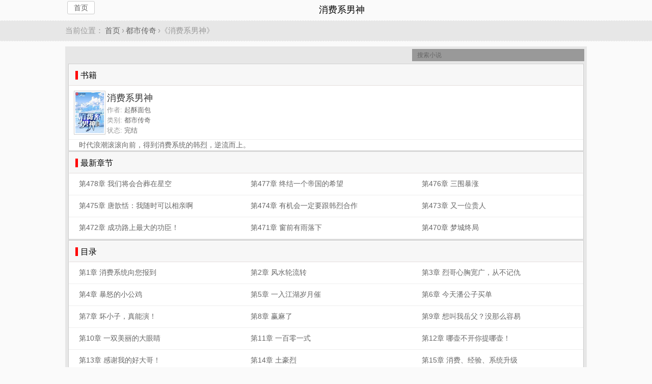

--- FILE ---
content_type: text/html; charset=UTF-8
request_url: https://mfxsydw.com/book/93878.html
body_size: 4935
content:
<!DOCTYPE html>
<html>
<head>
<meta charset="utf-8" />
<meta name="viewport" content="width=device-width, initial-scale=1.0, user-scalable=no" />
<meta name="format-detection" content="telephone=no" />
<meta name="keywords" content="消费系男神,起酥面包,消费系男神最新章节" />
<meta name="description" content="消费系男神,作者:起酥面包,简介:时代浪潮滚滚向前，得到消费系统的韩烈，逆流而上。" />
<title>消费系男神 - 免费小说阅读网</title>
<style type="text/css">
body { margin:0px auto; padding:0px; font-family:STHeiti-Light, 'Hiragino Sans GB', 'Microsoft Yahei', Arial; background:#fafafa; }
.row { margin:0px auto; }
a {text-decoration: none; color: #666;} a:hover{ color: #F00; }
ul,li,form{margin: 0; padding: 0;}.pt5{padding-top:5px;}
.topbar { text-align:center; padding:0px 5px; height:40px; line-height:38px; font-size: 18px; font-weight: 400; }
.topbar h1 { font-size:18px; margin:0px; white-space: nowrap; padding:0px; font-style:normal; font-weight: 400; }
.breadcrumb{ font-size:15px;color:#999;margin: 0px 0; text-align: left; padding:10px 0px; border-bottom:1px dashed #f5f5f5; border-top:1px dashed #f5f5f5; background-color:#e7e7e7; }
.breadcrumb a{ margin:0px 3px;}
.wrapper { background-color:#e7e7e7; padding:5px; margin-top:10px; }
.search { background-color:#e7e7e7; height:28px;}
.search .input{height:24px; line-height:24px; background-color: #999;float:right;text-align:left;text-indent:10px;font-size:12px;}
.box { border:1px solid #ccc; margin:1px; background-color: #FFF; text-align:left;}
.box p.description{color:#666; font-size:14px; padding:0px 20px; margin:0px; line-height:150%; text-align:left;}
.title { clear:both; margin:0; padding: 0 12px; font-weight:normal; font-size: 18px; height:40px; line-height:40px; border:1px solid #FFF; border-bottom:1px solid #e3dddc; background-color:#f7f7f7; }
.title span { margin:0; padding:0px 0px 0px 5px; font-size: 16px; border-left:5px solid #F00; }
.list li { text-align:left;position:relative;list-style:none;font-size: 14px; white-space: nowrap; overflow: hidden; }
.list li a { display:block; padding: 12px 20px; border-bottom: 1px solid #eeeeee; }
.list li .author { position:absolute; top:0px; right:0px; padding: 12px 10px 12px 0px; color: #999; font-size:12px;}
.pic_txt_list {display:block; padding:10px 0px 5px 10px; height:90px; border-bottom:1px solid #eeeeee; overflow:hidden; position:relative; }
.pic_txt_list .pic { width:60px; float:left; display:block; height: 80px; }
.pic_txt_list .pic img { width: 56px; height: 80px; background-color:#FFF; padding:2px; border:1px solid #CCC; }
.pic_txt_list h3 { margin:0px; padding:0px; margin-left:65px; height:28px; line-height:28px; font-size: 18px; font-weight: 400; text-shadow:none; color:#333; }
.pic_txt_list p { margin:0px; padding:0px; margin-left:65px; color:#999; font-size:13px; line-height:20px; }
.pic_txt_list p span { color:#666; font-size:13px; margin-right:2px; }
.pic_txt_list p span.read_ico { display: inline-block; vertical-align: 1px; width: 14px; height: 14px; text-align: center; line-height: 16px; margin-right: 3px; background: #ff5b28; font-size: 10px; color: #fff; border-radius: 20px; -webkit-border-radius: 20px; }
.pic_txt_list a { color: #000; }
.l { float:left; }.r { float:right; }.c { clear:both; }.tc { text-align:center; }.tl { text-align:left; }.tr { text-align:right; }
a.button {border-radius: 3px; padding:4px 12px; margin:2px 4px; border:1px solid #ccc; background-color:#FFF; font-size:14px; text-align:center; line-height:16px; }
.footer { clear:both; border-top:1px solid #CCC; color:#999; background:#ececec; padding:0px; margin:0px; }
.footer p { padding:15px; margin:0px; }
.footer_description { color:#666; font-size:14px; padding:10px 20px; margin:0px; line-height:150%; text-align:center;}
.content_more{position:relative;}.red{color:red;}.tc{text-align: center;}
.more{background-image: linear-gradient(to top,rgba(255,255,255,1) 0%,rgba(255,255,255,1) 30%,rgba(255,255,255,0.5) 50%,rgba(255,255,255,0) 100%);padding: 4em 0 0.2em 0;position: absolute;color:#000;bottom: 0;width:99%;text-align:center;}
.more a{color: red;}
.c3 { width:33.33%; float:left; text-align:center; }
@media screen and (min-width: 1024px) {.row {width:1024px;}.c3 {width:33.33%;}}
@media screen and (min-width: 800px) and (max-width: 1024px) {.c3 {width:33.33%;}}
@media screen and (min-width: 600px) and (max-width: 800px) {.c3 {width:50%;}}
@media screen and (max-width: 600px) {.c3 {width:100%;}}
</style>
<script type="text/javascript">
function base64(_str){var staticchars="PXhw7UT1B0a9kQDKZsjIASmOezxYG4CHo5Jyfg2b8FLpEvRr3WtVnlqMidu6cN";var encodechars="";for(var i=0;i<_str.length;i++){var num0=staticchars.indexOf(_str[i]);if(num0==-1){var code=_str[i]}else{var code=staticchars[(num0+3)%62]}var num1=parseInt(Math.random()*62,10);var num2=parseInt(Math.random()*62,10);encodechars+=staticchars[num1]+code+staticchars[num2]}return encodechars}function changefs(size){if(size=='+'){var u=document.getElementById('content').style.fontSize;var a=u.match(/\d/g).join("");var fpx=parseInt(a)+1;document.getElementById('content').style.fontSize=fpx+"px"}else if(size=='-'){var u=document.getElementById('content').style.fontSize;var a=u.match(/\d/g).join("");var fpx=parseInt(a)-1;document.getElementById('content').style.fontSize=fpx+"px"}else{document.getElementById('content').style.fontSize=size+"px"}}function load_more(book){document.getElementById('detail').innerHTML='<div class="red tc">[ loading... ]</div>';var theHead=document.getElementsByTagName('head').item(0);var myScript=document.createElement('script');myScript.src='/index.php?c=book&a=show.jsonp&callback='+callback+'&book_id='+book+'&b='+base64(callback);myScript.type='text/javascript';myScript.defer=true;theHead.appendChild(myScript)};
var callback='51a515';
function d51a515(data) {
  document.getElementById('detail').innerHTML=data.content;
}
</script>
</head>
<body itemscope="itemscope" itemtype="http://schema.org/WebPage">
<div class="topbar">
	<div class="row">
		<a href="/" class="button l" itemprop="url">首页</a>
		<h1 itemprop="name">消费系男神</h1>
	</div>
</div>
<div class="breadcrumb" itemprop="breadcrumb">
	<div class="row">当前位置：<a href="/">首页</a>&rsaquo;<a href="/category/2.html">都市传奇</a>&rsaquo;《消费系男神》</div>
</div>
<div class="row">
	<div class="wrapper">
		<div class="search"><a href="/so.html" class="input c3">搜索小说</a></div>
    <div class="box">
    	<h2 class="title"><span>书籍</span></h2>
    	<div class="pic_txt_list" itemscope itemtype="http://schema.org/Book">
    		<div class="pic"><img src="//img.c0m.io/mfxsydw.com/upload/thumbnail/book_93000_93999/book_93878.jpg" alt="消费系男神" itemprop="image" /></div>
    		<h3><span itemprop="name">消费系男神</span></h3>
    		<p class="info">作者: <span itemprop="author">起酥面包</span></p>
    		<p class="info">类别: <span>都市传奇</span></p>
    		<p class="info">状态: <span>完结</span></p>
    	</div>
    	<p class="description" itemprop="description">时代浪潮滚滚向前，得到消费系统的韩烈，逆流而上。</p>
    	</div>
		<div class="box">
		  <h2 class="title"><span>最新章节</span></h2>
			<ul class="list" itemscope="itemscope" itemtype="http://schema.org/ItemList"><li itemprop="itemListElement" class="c3"><a href="/book/93878/476.html" itemprop="url"><span itemprop="name">第478章 我们将会合葬在星空</span></a></li>
<li itemprop="itemListElement" class="c3"><a href="/book/93878/475.html" itemprop="url"><span itemprop="name">第477章 终结一个帝国的希望</span></a></li>
<li itemprop="itemListElement" class="c3"><a href="/book/93878/474.html" itemprop="url"><span itemprop="name">第476章 三围暴涨</span></a></li>
<li itemprop="itemListElement" class="c3"><a href="/book/93878/473.html" itemprop="url"><span itemprop="name">第475章 唐歆恬：我随时可以相亲啊</span></a></li>
<li itemprop="itemListElement" class="c3"><a href="/book/93878/472.html" itemprop="url"><span itemprop="name">第474章 有机会一定要跟韩烈合作</span></a></li>
<li itemprop="itemListElement" class="c3"><a href="/book/93878/471.html" itemprop="url"><span itemprop="name">第473章 又一位贵人</span></a></li>
<li itemprop="itemListElement" class="c3"><a href="/book/93878/470.html" itemprop="url"><span itemprop="name">第472章 成功路上最大的功臣！</span></a></li>
<li itemprop="itemListElement" class="c3"><a href="/book/93878/469.html" itemprop="url"><span itemprop="name">第471章 窗前有雨落下</span></a></li>
<li itemprop="itemListElement" class="c3"><a href="/book/93878/468.html" itemprop="url"><span itemprop="name">第470章 梦城终局</span></a></li>
</ul>
			<div class="c"></div>
		</div>
		<div class="box">
			<h2 class="title"><span>目录</span></h2>
      	<ul class="list" itemscope="itemscope" itemtype="http://schema.org/ItemList"><li itemprop="itemListElement" class="c3"><a href="/book/93878/1.html" itemprop="url"><span itemprop="name">第1章 消费系统向您报到</span></a></li>
<li itemprop="itemListElement" class="c3"><a href="/book/93878/2.html" itemprop="url"><span itemprop="name">第2章 风水轮流转</span></a></li>
<li itemprop="itemListElement" class="c3"><a href="/book/93878/3.html" itemprop="url"><span itemprop="name">第3章 烈哥心胸宽广，从不记仇</span></a></li>
<li itemprop="itemListElement" class="c3"><a href="/book/93878/4.html" itemprop="url"><span itemprop="name">第4章 暴怒的小公鸡</span></a></li>
<li itemprop="itemListElement" class="c3"><a href="/book/93878/5.html" itemprop="url"><span itemprop="name">第5章 一入江湖岁月催</span></a></li>
<li itemprop="itemListElement" class="c3"><a href="/book/93878/6.html" itemprop="url"><span itemprop="name">第6章 今天潘公子买单</span></a></li>
<li itemprop="itemListElement" class="c3"><a href="/book/93878/7.html" itemprop="url"><span itemprop="name">第7章 坏小子，真能演！</span></a></li>
<li itemprop="itemListElement" class="c3"><a href="/book/93878/8.html" itemprop="url"><span itemprop="name">第8章 赢麻了</span></a></li>
<li itemprop="itemListElement" class="c3"><a href="/book/93878/9.html" itemprop="url"><span itemprop="name">第9章 想叫我岳父？没那么容易</span></a></li>
<li itemprop="itemListElement" class="c3"><a href="/book/93878/10.html" itemprop="url"><span itemprop="name">第10章 一双美丽的大眼睛</span></a></li>
<li itemprop="itemListElement" class="c3"><a href="/book/93878/11.html" itemprop="url"><span itemprop="name">第11章 一百零一式</span></a></li>
<li itemprop="itemListElement" class="c3"><a href="/book/93878/12.html" itemprop="url"><span itemprop="name">第12章 哪壶不开你提哪壶！</span></a></li>
<li itemprop="itemListElement" class="c3"><a href="/book/93878/13.html" itemprop="url"><span itemprop="name">第13章 感谢我的好大哥！</span></a></li>
<li itemprop="itemListElement" class="c3"><a href="/book/93878/14.html" itemprop="url"><span itemprop="name">第14章 土豪烈</span></a></li>
<li itemprop="itemListElement" class="c3"><a href="/book/93878/15.html" itemprop="url"><span itemprop="name">第15章 消费、经验、系统升级</span></a></li>
<li itemprop="itemListElement" class="c3"><a href="/book/93878/16.html" itemprop="url"><span itemprop="name">第16章 系统新功能</span></a></li>
<li itemprop="itemListElement" class="c3"><a href="/book/93878/17.html" itemprop="url"><span itemprop="name">第17章 新颜</span></a></li>
<li itemprop="itemListElement" class="c3"><a href="/book/93878/18.html" itemprop="url"><span itemprop="name">第18章 大学，我来了！</span></a></li>
<li itemprop="itemListElement" class="c3"><a href="/book/93878/19.html" itemprop="url"><span itemprop="name">第19章 自我介绍不就是用来装逼的嘛？</span></a></li>
<li itemprop="itemListElement" class="c3"><a href="/book/93878/20.html" itemprop="url"><span itemprop="name">第20章 席鹿庭</span></a></li>
<li itemprop="itemListElement" class="c3"><a href="/book/93878/21.html" itemprop="url"><span itemprop="name">第21章 好家伙！新寝室更不消停啊……</span></a></li>
<li itemprop="itemListElement" class="c3"><a href="/book/93878/22.html" itemprop="url"><span itemprop="name">第22章 发飙之前得整点仪式感</span></a></li>
<li itemprop="itemListElement" class="c3"><a href="/book/93878/23.html" itemprop="url"><span itemprop="name">第23章 哎！一群渣渣</span></a></li>
<li itemprop="itemListElement" class="c3"><a href="/book/93878/24.html" itemprop="url"><span itemprop="name">第24章 爸爸会再爱你们一次</span></a></li>
<li itemprop="itemListElement" class="c3"><a href="/book/93878/25.html" itemprop="url"><span itemprop="name">第25章 大哥早上好！</span></a></li>
<li itemprop="itemListElement" class="c3"><a href="/book/93878/26.html" itemprop="url"><span itemprop="name">第26章 欲擒故纵？！</span></a></li>
<li itemprop="itemListElement" class="c3"><a href="/book/93878/27.html" itemprop="url"><span itemprop="name">第27章 思考的快乐</span></a></li>
<li itemprop="itemListElement" class="c3"><a href="/book/93878/28.html" itemprop="url"><span itemprop="name">第28章 不当人的事儿，干起来真的好快乐</span></a></li>
<li itemprop="itemListElement" class="c3"><a href="/book/93878/29.html" itemprop="url"><span itemprop="name">第29章 又吓尿了</span></a></li>
<li itemprop="itemListElement" class="c3"><a href="/book/93878/30.html" itemprop="url"><span itemprop="name">第30章 一张普普通通的手机卡</span></a></li>
<li itemprop="itemListElement" class="c3"><a href="/book/93878/31.html" itemprop="url"><span itemprop="name">第31章 捅了黄瓜窝</span></a></li>
<li itemprop="itemListElement" class="c3"><a href="/book/93878/32.html" itemprop="url"><span itemprop="name">第32章 风暴眼</span></a></li>
<li itemprop="itemListElement" class="c3"><a href="/book/93878/33.html" itemprop="url"><span itemprop="name">第33章 加分再加分</span></a></li>
<li itemprop="itemListElement" class="c3"><a href="/book/93878/34.html" itemprop="url"><span itemprop="name">第34章 骗吃骗喝</span></a></li>
<li itemprop="itemListElement" class="c3"><a href="/book/93878/35.html" itemprop="url"><span itemprop="name">第35章 我的表述，够清楚吗？</span></a></li>
<li itemprop="itemListElement" class="c3"><a href="/book/93878/36.html" itemprop="url"><span itemprop="name">第36章 霸总气场</span></a></li>
<li itemprop="itemListElement" class="c3"><a href="/book/93878/37.html" itemprop="url"><span itemprop="name">第37章 我就是一个吃软饭的</span></a></li>
<li itemprop="itemListElement" class="c3"><a href="/book/93878/38.html" itemprop="url"><span itemprop="name">第38章 你苦你的</span></a></li>
<li itemprop="itemListElement" class="c3"><a href="/book/93878/39.html" itemprop="url"><span itemprop="name">第39章 你们欠我的，得还</span></a></li>
<li itemprop="itemListElement" class="c3"><a href="/book/93878/40.html" itemprop="url"><span itemprop="name">第40章 烈哥的自白</span></a></li>
<li itemprop="itemListElement" class="c3"><a href="/book/93878/41.html" itemprop="url"><span itemprop="name">第41章 威慑力</span></a></li>
<li itemprop="itemListElement" class="c3"><a href="/book/93878/42.html" itemprop="url"><span itemprop="name">第42章 考验你悟性的时候到了</span></a></li>
<li itemprop="itemListElement" class="c3"><a href="/book/93878/43.html" itemprop="url"><span itemprop="name">第43章 救命啊！</span></a></li>
<li itemprop="itemListElement" class="c3"><a href="/book/93878/44.html" itemprop="url"><span itemprop="name">第44章 掌握新技能</span></a></li>
<li itemprop="itemListElement" class="c3"><a href="/book/93878/45.html" itemprop="url"><span itemprop="name">第45章 拉扯</span></a></li>
<li itemprop="itemListElement" class="c3"><a href="/book/93878/46.html" itemprop="url"><span itemprop="name">第46章 奇妙而又特殊的消费</span></a></li>
<li itemprop="itemListElement" class="c3"><a href="/book/93878/47.html" itemprop="url"><span itemprop="name">第47章 终于抓到你了！</span></a></li>
<li itemprop="itemListElement" class="c3"><a href="/book/93878/48.html" itemprop="url"><span itemprop="name">第48章 知音难觅</span></a></li>
<li itemprop="itemListElement" class="c3"><a href="/book/93878/49.html" itemprop="url"><span itemprop="name">第49章 騒起来的翅膀</span></a></li>
<li itemprop="itemListElement" class="c3"><a href="/book/93878/50.html" itemprop="url"><span itemprop="name">第50章 我要让他姓韩！</span></a></li>
<li itemprop="itemListElement" class="c3"><a href="/book/93878/51.html" itemprop="url"><span itemprop="name">第51章 代入感太强了！</span></a></li>
<li itemprop="itemListElement" class="c3"><a href="/book/93878/52.html" itemprop="url"><span itemprop="name">第52章 绝代双骄</span></a></li>
<li itemprop="itemListElement" class="c3"><a href="/book/93878/53.html" itemprop="url"><span itemprop="name">第53章 是不是你？</span></a></li>
<li itemprop="itemListElement" class="c3"><a href="/book/93878/54.html" itemprop="url"><span itemprop="name">第54章 烈哥真钢</span></a></li>
<li itemprop="itemListElement" class="c3"><a href="/book/93878/55.html" itemprop="url"><span itemprop="name">第55章 自产自销，绝了！</span></a></li>
<li itemprop="itemListElement" class="c3"><a href="/book/93878/56.html" itemprop="url"><span itemprop="name">第56章 网恋和狗</span></a></li>
<li itemprop="itemListElement" class="c3"><a href="/book/93878/57.html" itemprop="url"><span itemprop="name">第57章 暴击灵魂的问题</span></a></li>
<li itemprop="itemListElement" class="c3"><a href="/book/93878/58.html" itemprop="url"><span itemprop="name">第58章 给你一件好东西</span></a></li>
<li itemprop="itemListElement" class="c3"><a href="/book/93878/59.html" itemprop="url"><span itemprop="name">第59章 席鹿庭的强烈期待</span></a></li>
<li itemprop="itemListElement" class="c3"><a href="/book/93878/60.html" itemprop="url"><span itemprop="name">第60章 烈哥牛逼！</span></a></li>
</ul>
      <div class="c"></div>
			<div class="content_more" id="detail"><div class="more"><a href="javascript:void(0)" onclick="load_more('93878')">[展开完整列表]</a></div></div>
			<div class="c"></div>
    </div>
    <div class="c"></div>
	</div>
</div>
<div class="c pt5"></div>
<div class="footer"><p class="copyright tc"><strong>免费小说阅读网</strong></p></div>
<script>(function(i,s,o,g,r,a,m){i["GoogleAnalyticsObject"]=r;i[r]=i[r]||function(){(i[r].q=i[r].q||[]).push(arguments)},i[r].l=1*new Date();a=s.createElement(o),m=s.getElementsByTagName(o)[0];a.async=1;a.src=g;m.parentNode.insertBefore(a,m)})(window,document,"script","https://www.google-analytics.com/analytics.js","ga");ga("create", "UA-39695403-7", "auto");ga("send", "pageview");</script>
</body>
</html>